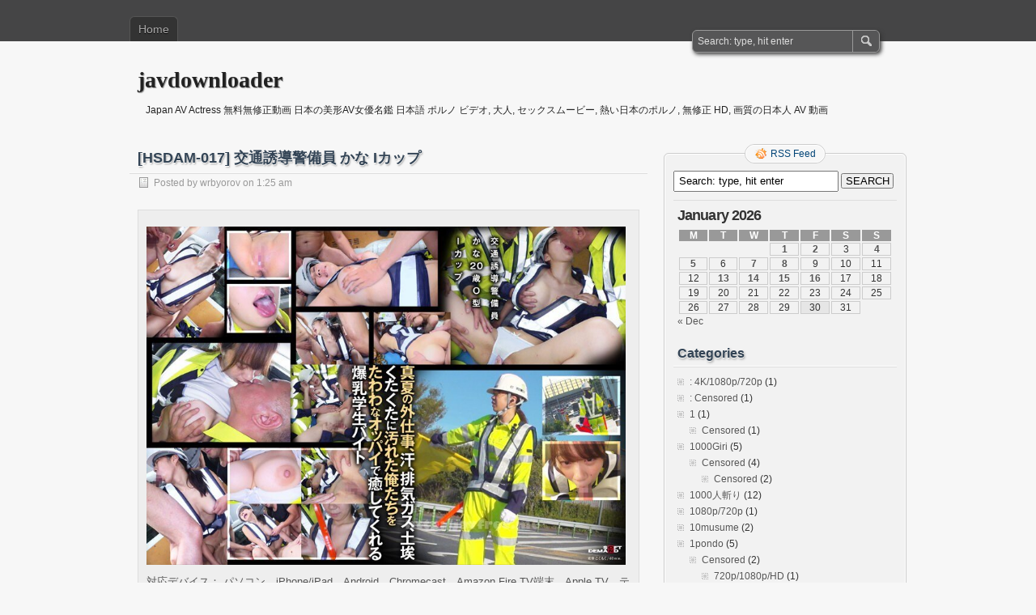

--- FILE ---
content_type: text/html; charset=UTF-8
request_url: http://javdownloader.info/hsdam-017-%E4%BA%A4%E9%80%9A%E8%AA%98%E5%B0%8E%E8%AD%A6%E5%82%99%E5%93%A1-%E3%81%8B%E3%81%AA-i%E3%82%AB%E3%83%83%E3%83%97
body_size: 17892
content:
<!DOCTYPE html PUBLIC "-//W3C//DTD XHTML 1.0 Transitional//EN" "http://www.w3.org/TR/xhtml1/DTD/xhtml1-transitional.dtd">
<html xmlns="http://www.w3.org/1999/xhtml" lang="en-US">
<head profile="http://gmpg.org/xfn/11">
	<meta http-equiv="Content-Type" content="text/html; charset=UTF-8" />
	<title>[HSDAM-017] 交通誘導警備員 かな Iカップ | javdownloader</title>
	<link rel="stylesheet" type="text/css" media="all" href="http://javdownloader.info/wp-content/themes/zbench/style.css" />
	<link rel="pingback" href="http://javdownloader.info/xmlrpc.php" />
	<link rel='dns-prefetch' href='//s.w.org' />
<link rel="alternate" type="application/rss+xml" title="javdownloader &raquo; Feed" href="http://javdownloader.info/feed" />
<link rel="alternate" type="application/rss+xml" title="javdownloader &raquo; Comments Feed" href="http://javdownloader.info/comments/feed" />
		<script type="2d211148e6ee722dba2cd56d-text/javascript">
			window._wpemojiSettings = {"baseUrl":"https:\/\/s.w.org\/images\/core\/emoji\/13.0.0\/72x72\/","ext":".png","svgUrl":"https:\/\/s.w.org\/images\/core\/emoji\/13.0.0\/svg\/","svgExt":".svg","source":{"concatemoji":"http:\/\/javdownloader.info\/wp-includes\/js\/wp-emoji-release.min.js?ver=5.5.17"}};
			!function(e,a,t){var n,r,o,i=a.createElement("canvas"),p=i.getContext&&i.getContext("2d");function s(e,t){var a=String.fromCharCode;p.clearRect(0,0,i.width,i.height),p.fillText(a.apply(this,e),0,0);e=i.toDataURL();return p.clearRect(0,0,i.width,i.height),p.fillText(a.apply(this,t),0,0),e===i.toDataURL()}function c(e){var t=a.createElement("script");t.src=e,t.defer=t.type="text/javascript",a.getElementsByTagName("head")[0].appendChild(t)}for(o=Array("flag","emoji"),t.supports={everything:!0,everythingExceptFlag:!0},r=0;r<o.length;r++)t.supports[o[r]]=function(e){if(!p||!p.fillText)return!1;switch(p.textBaseline="top",p.font="600 32px Arial",e){case"flag":return s([127987,65039,8205,9895,65039],[127987,65039,8203,9895,65039])?!1:!s([55356,56826,55356,56819],[55356,56826,8203,55356,56819])&&!s([55356,57332,56128,56423,56128,56418,56128,56421,56128,56430,56128,56423,56128,56447],[55356,57332,8203,56128,56423,8203,56128,56418,8203,56128,56421,8203,56128,56430,8203,56128,56423,8203,56128,56447]);case"emoji":return!s([55357,56424,8205,55356,57212],[55357,56424,8203,55356,57212])}return!1}(o[r]),t.supports.everything=t.supports.everything&&t.supports[o[r]],"flag"!==o[r]&&(t.supports.everythingExceptFlag=t.supports.everythingExceptFlag&&t.supports[o[r]]);t.supports.everythingExceptFlag=t.supports.everythingExceptFlag&&!t.supports.flag,t.DOMReady=!1,t.readyCallback=function(){t.DOMReady=!0},t.supports.everything||(n=function(){t.readyCallback()},a.addEventListener?(a.addEventListener("DOMContentLoaded",n,!1),e.addEventListener("load",n,!1)):(e.attachEvent("onload",n),a.attachEvent("onreadystatechange",function(){"complete"===a.readyState&&t.readyCallback()})),(n=t.source||{}).concatemoji?c(n.concatemoji):n.wpemoji&&n.twemoji&&(c(n.twemoji),c(n.wpemoji)))}(window,document,window._wpemojiSettings);
		</script>
		<style type="text/css">
img.wp-smiley,
img.emoji {
	display: inline !important;
	border: none !important;
	box-shadow: none !important;
	height: 1em !important;
	width: 1em !important;
	margin: 0 .07em !important;
	vertical-align: -0.1em !important;
	background: none !important;
	padding: 0 !important;
}
</style>
	<link rel='stylesheet' id='wp-block-library-css'  href='http://javdownloader.info/wp-includes/css/dist/block-library/style.min.css?ver=5.5.17' type='text/css' media='all' />
<link rel='stylesheet' id='wp-pagenavi-css'  href='http://javdownloader.info/wp-content/themes/zbench/pagenavi-css.css?ver=2.70' type='text/css' media='all' />
<link rel="https://api.w.org/" href="http://javdownloader.info/wp-json/" /><link rel="alternate" type="application/json" href="http://javdownloader.info/wp-json/wp/v2/posts/397266" /><link rel="EditURI" type="application/rsd+xml" title="RSD" href="http://javdownloader.info/xmlrpc.php?rsd" />
<link rel="wlwmanifest" type="application/wlwmanifest+xml" href="http://javdownloader.info/wp-includes/wlwmanifest.xml" /> 
<link rel='prev' title='[483PAK-034] 【野球大好きGカップ】【色白美貌】【飲みSEX！】終電を失った美人OLと一夜限りSEX!出没！ナン街ック天国#024' href='http://javdownloader.info/483pak-034-%e3%80%90%e9%87%8e%e7%90%83%e5%a4%a7%e5%a5%bd%e3%81%8dg%e3%82%ab%e3%83%83%e3%83%97%e3%80%91%e3%80%90%e8%89%b2%e7%99%bd%e7%be%8e%e8%b2%8c%e3%80%91%e3%80%90%e9%a3%b2%e3%81%bfsex%ef%bc%81' />
<link rel='next' title='[MMGH-310] マジックミラー号 海無し県民に水着を着させて足つぼマッサージ！【めい編】' href='http://javdownloader.info/mmgh-310-%e3%83%9e%e3%82%b8%e3%83%83%e3%82%af%e3%83%9f%e3%83%a9%e3%83%bc%e5%8f%b7-%e6%b5%b7%e7%84%a1%e3%81%97%e7%9c%8c%e6%b0%91%e3%81%ab%e6%b0%b4%e7%9d%80%e3%82%92%e7%9d%80%e3%81%95%e3%81%9b' />
<meta name="generator" content="WordPress 5.5.17" />
<link rel="canonical" href="http://javdownloader.info/hsdam-017-%e4%ba%a4%e9%80%9a%e8%aa%98%e5%b0%8e%e8%ad%a6%e5%82%99%e5%93%a1-%e3%81%8b%e3%81%aa-i%e3%82%ab%e3%83%83%e3%83%97" />
<link rel='shortlink' href='http://javdownloader.info/?p=397266' />
<link rel="alternate" type="application/json+oembed" href="http://javdownloader.info/wp-json/oembed/1.0/embed?url=http%3A%2F%2Fjavdownloader.info%2Fhsdam-017-%25e4%25ba%25a4%25e9%2580%259a%25e8%25aa%2598%25e5%25b0%258e%25e8%25ad%25a6%25e5%2582%2599%25e5%2593%25a1-%25e3%2581%258b%25e3%2581%25aa-i%25e3%2582%25ab%25e3%2583%2583%25e3%2583%2597" />
<link rel="alternate" type="text/xml+oembed" href="http://javdownloader.info/wp-json/oembed/1.0/embed?url=http%3A%2F%2Fjavdownloader.info%2Fhsdam-017-%25e4%25ba%25a4%25e9%2580%259a%25e8%25aa%2598%25e5%25b0%258e%25e8%25ad%25a6%25e5%2582%2599%25e5%2593%25a1-%25e3%2581%258b%25e3%2581%25aa-i%25e3%2582%25ab%25e3%2583%2583%25e3%2583%2597&#038;format=xml" />
	<meta name="viewport" content="width=device-width"/><!-- for mobile -->
</head>
<body class="post-template-default single single-post postid-397266 single-format-standard">
<div id="nav">
	<div class="nav-inside">
		<div id="menus">
			<ul id="menus-dt" class="menus-dt">
				<li><a href="http://javdownloader.info/">Home</a></li>			</ul>
			<ul id="menus-m" class="menus-m">
				<li>Menu</li>
			</ul>
		</div>
		<div id="search">
			<form id="searchform" method="get" action="http://javdownloader.info/">
<input type="text" value="Search: type, hit enter" onfocus="if (!window.__cfRLUnblockHandlers) return false; if (this.value == 'Search: type, hit enter') {this.value = '';}" onblur="if (!window.__cfRLUnblockHandlers) return false; if (this.value == '') {this.value = 'Search: type, hit enter';}" size="35" maxlength="50" name="s" id="s" data-cf-modified-2d211148e6ee722dba2cd56d-="" />
<input type="submit" id="searchsubmit" value="SEARCH" />
</form>		</div>
	</div>
</div>
<div id="header">
		<div class="site_title">
		<h1><a href="http://javdownloader.info/">javdownloader</a></h1>
		<h2>Japan AV Actress 無料無修正動画 日本の美形AV女優名鑑 日本語 ポルノ ビデオ, 大人, セックスムービー, 熱い日本のポルノ, 無修正 HD, 画質の日本人 AV 動画</h2>
		<div class="clear"></div>
	</div>
	</div>
<div id="wrapper">
<div id="content">
		<div class="post-single post-397266 post type-post status-publish format-standard hentry category-censored tag-hsdam" id="post-397266"><!-- post div -->
		<h2 class="title">[HSDAM-017] 交通誘導警備員 かな Iカップ</h2>
		<div class="post-info-top">
			<span class="post-info-date">
				Posted by <a href="http://javdownloader.info/author/wrbyorov" title="View all posts by wrbyorov" rel="author">wrbyorov</a>
				on				1:25 am							</span>
					</div>
		<div class="clear"></div>
		<div class="entry">
			<blockquote><p><img src="https://cf.javfree.me/HLIC/HSDAM-017.jpg" />対応デバイス： パソコン、iPhone/iPad、Android、Chromecast、Amazon Fire TV端末、Apple TV、テレビ、PS5™/PS4®Pro/PS4®<br />
配信開始日： 2024/04/03<br />
商品発売日： 2024/04/03<br />
収録時間： 45分<br />
出演者： —-<br />
監督： こくもく<br />
シリーズ： —-<br />
メーカー： SODクリエイト<br />
レーベル： SOD素人<br />
ジャンル： ハイビジョン 制服 3P・4P ハメ撮り 巨乳 中出し<br />
品番： <strong>1hsdam00017</strong><br />
サービスエリア内で誘導業務を行っている職場からの投稿映像。中高年層のオヤジらが汗かき働く職場で紅一点のかな（20歳）は、そのおっぱいの様に大らかな人柄で頼まれたら何でも受け入れ、性欲処理を担っている。白い柔肌を日に焼けた硬い手がまさぐる。狭い車内で高密度輪●。かなは皆から求められ満更でもない。</p></blockquote>
<p><a href="https://www.extmatrix.com/files/7U72ORPZ/HSDAM-017-1080p.mp4.html" target="_blank" rel="noopener noreferrer">https://www.extmatrix.com/files/7U72ORPZ/HSDAM-017-1080p.mp4.html</a></p>
<p><img src="https://cf.javfree.me/HLIC/HSDAM-017.jpg" /> <img src="https://cf.javfree.me/HLIC/HSDAM-017-1080p.jpeg" /> <img src="https://cf.javfree.me/HLIC/HSDAM-017-1.jpg" /> <img src="https://cf.javfree.me/HLIC/HSDAM-017-2.jpg" /> <img src="https://cf.javfree.me/HLIC/HSDAM-017-3.jpg" /></p>
					</div><!-- END entry -->
		
				
		<div class="post-info-bottom">
			<span class="post-info-category"><a href="http://javdownloader.info/category/censored" rel="category tag">Censored</a></span><span class="post-info-tags"><a href="http://javdownloader.info/tag/hsdam" rel="tag">HSDAM</a></span>
		</div>
		<div id="nav-below">
			<div class="nav-previous"><a href="http://javdownloader.info/483pak-034-%e3%80%90%e9%87%8e%e7%90%83%e5%a4%a7%e5%a5%bd%e3%81%8dg%e3%82%ab%e3%83%83%e3%83%97%e3%80%91%e3%80%90%e8%89%b2%e7%99%bd%e7%be%8e%e8%b2%8c%e3%80%91%e3%80%90%e9%a3%b2%e3%81%bfsex%ef%bc%81" rel="prev"><span class="meta-nav">&larr;</span> [483PAK-034] 【野球大好きGカップ】【色白美貌】【飲みSEX！】終電を失った美人OLと一夜限りSEX!出没！ナン街ック天国#024</a></div>
			<div class="nav-next"><a href="http://javdownloader.info/mmgh-310-%e3%83%9e%e3%82%b8%e3%83%83%e3%82%af%e3%83%9f%e3%83%a9%e3%83%bc%e5%8f%b7-%e6%b5%b7%e7%84%a1%e3%81%97%e7%9c%8c%e6%b0%91%e3%81%ab%e6%b0%b4%e7%9d%80%e3%82%92%e7%9d%80%e3%81%95%e3%81%9b" rel="next">[MMGH-310] マジックミラー号 海無し県民に水着を着させて足つぼマッサージ！【めい編】 <span class="meta-nav">&rarr;</span></a></div>
		</div><!-- #nav-below -->					
	</div><!-- END post -->
	<!-- You can start editing here. -->

						<div id="comments-div"><h2 id="comments">Comments are closed.</h2></div>
			
	<script type="2d211148e6ee722dba2cd56d-text/javascript">
	/* <![CDATA[ */
		function grin(tag) {
			var myField;
			tag = ' ' + tag + ' ';
			if (document.getElementById('comment') && document.getElementById('comment').type == 'textarea') {
				myField = document.getElementById('comment');
			} else {
				return false;
			}
			if (document.selection) {
				myField.focus();
				sel = document.selection.createRange();
				sel.text = tag;
				myField.focus();
			}
			else if (myField.selectionStart || myField.selectionStart == '0') {
				var startPos = myField.selectionStart;
				var endPos = myField.selectionEnd;
				var cursorPos = endPos;
				myField.value = myField.value.substring(0, startPos)
							  + tag
							  + myField.value.substring(endPos, myField.value.length);
				cursorPos += tag.length;
				myField.focus();
				myField.selectionStart = cursorPos;
				myField.selectionEnd = cursorPos;
			}
			else {
				myField.value += tag;
				myField.focus();
			}
		}
	/* ]]> */
	</script>
	</div><!--content-->
<div id="sidebar-border">
	<div id="rss_border">
		<div class="rss_border">
			<div id="rss_wrap">
				<div class="rss_wrap">
										<a class="rss rss_text" href="http://javdownloader.info/feed" rel="bookmark" title="RSS Feed">RSS Feed</a>
																													</div>
			</div>
		</div>
	</div>
	<div id="sidebar">

<div id="search-3" class="widget widget_search"><form id="searchform" method="get" action="http://javdownloader.info/">
<input type="text" value="Search: type, hit enter" onfocus="if (!window.__cfRLUnblockHandlers) return false; if (this.value == 'Search: type, hit enter') {this.value = '';}" onblur="if (!window.__cfRLUnblockHandlers) return false; if (this.value == '') {this.value = 'Search: type, hit enter';}" size="35" maxlength="50" name="s" id="s" data-cf-modified-2d211148e6ee722dba2cd56d-="" />
<input type="submit" id="searchsubmit" value="SEARCH" />
</form></div><div id="calendar-3" class="widget widget_calendar"><div id="calendar_wrap" class="calendar_wrap"><table id="wp-calendar" class="wp-calendar-table">
	<caption>January 2026</caption>
	<thead>
	<tr>
		<th scope="col" title="Monday">M</th>
		<th scope="col" title="Tuesday">T</th>
		<th scope="col" title="Wednesday">W</th>
		<th scope="col" title="Thursday">T</th>
		<th scope="col" title="Friday">F</th>
		<th scope="col" title="Saturday">S</th>
		<th scope="col" title="Sunday">S</th>
	</tr>
	</thead>
	<tbody>
	<tr>
		<td colspan="3" class="pad">&nbsp;</td><td><a href="http://javdownloader.info/2026/01/01" aria-label="Posts published on January 1, 2026">1</a></td><td><a href="http://javdownloader.info/2026/01/02" aria-label="Posts published on January 2, 2026">2</a></td><td>3</td><td><a href="http://javdownloader.info/2026/01/04" aria-label="Posts published on January 4, 2026">4</a></td>
	</tr>
	<tr>
		<td><a href="http://javdownloader.info/2026/01/05" aria-label="Posts published on January 5, 2026">5</a></td><td>6</td><td><a href="http://javdownloader.info/2026/01/07" aria-label="Posts published on January 7, 2026">7</a></td><td><a href="http://javdownloader.info/2026/01/08" aria-label="Posts published on January 8, 2026">8</a></td><td>9</td><td>10</td><td>11</td>
	</tr>
	<tr>
		<td>12</td><td><a href="http://javdownloader.info/2026/01/13" aria-label="Posts published on January 13, 2026">13</a></td><td><a href="http://javdownloader.info/2026/01/14" aria-label="Posts published on January 14, 2026">14</a></td><td><a href="http://javdownloader.info/2026/01/15" aria-label="Posts published on January 15, 2026">15</a></td><td><a href="http://javdownloader.info/2026/01/16" aria-label="Posts published on January 16, 2026">16</a></td><td>17</td><td>18</td>
	</tr>
	<tr>
		<td>19</td><td>20</td><td>21</td><td>22</td><td>23</td><td>24</td><td>25</td>
	</tr>
	<tr>
		<td>26</td><td>27</td><td>28</td><td>29</td><td id="today">30</td><td>31</td>
		<td class="pad" colspan="1">&nbsp;</td>
	</tr>
	</tbody>
	</table><nav aria-label="Previous and next months" class="wp-calendar-nav">
		<span class="wp-calendar-nav-prev"><a href="http://javdownloader.info/2025/12">&laquo; Dec</a></span>
		<span class="pad">&nbsp;</span>
		<span class="wp-calendar-nav-next">&nbsp;</span>
	</nav></div></div><div id="categories-5" class="widget widget_categories"><h3 class="widgettitle">Categories</h3>
			<ul>
					<li class="cat-item cat-item-27897"><a href="http://javdownloader.info/category/4k-1080p-720p-2">: 4K/1080p/720p</a> (1)
</li>
	<li class="cat-item cat-item-29217"><a href="http://javdownloader.info/category/censored-2">: Censored</a> (1)
</li>
	<li class="cat-item cat-item-23094"><a href="http://javdownloader.info/category/1">1</a> (1)
<ul class='children'>
	<li class="cat-item cat-item-24003"><a href="http://javdownloader.info/category/1/censored-1">Censored</a> (1)
</li>
</ul>
</li>
	<li class="cat-item cat-item-16290"><a href="http://javdownloader.info/category/1000giri-2">1000Giri</a> (5)
<ul class='children'>
	<li class="cat-item cat-item-18130"><a href="http://javdownloader.info/category/1000giri-2/censored-1000giri-2">Censored</a> (4)
	<ul class='children'>
	<li class="cat-item cat-item-21440"><a href="http://javdownloader.info/category/1000giri-2/censored-1000giri-2/censored-censored-1000giri-2">Censored</a> (2)
</li>
	</ul>
</li>
</ul>
</li>
	<li class="cat-item cat-item-5329"><a href="http://javdownloader.info/category/1000%e4%ba%ba%e6%96%ac%e3%82%8a">1000人斬り</a> (12)
</li>
	<li class="cat-item cat-item-27487"><a href="http://javdownloader.info/category/1080p-720p">1080p/720p</a> (1)
</li>
	<li class="cat-item cat-item-3852"><a href="http://javdownloader.info/category/10musume">10musume</a> (2)
</li>
	<li class="cat-item cat-item-3667"><a href="http://javdownloader.info/category/1pondo">1pondo</a> (5)
<ul class='children'>
	<li class="cat-item cat-item-24027"><a href="http://javdownloader.info/category/1pondo/censored-1pondo">Censored</a> (2)
	<ul class='children'>
	<li class="cat-item cat-item-25071"><a href="http://javdownloader.info/category/1pondo/censored-1pondo/720p1080phd-censored-1pondo">720p/1080p/HD</a> (1)
</li>
	<li class="cat-item cat-item-25072"><a href="http://javdownloader.info/category/1pondo/censored-1pondo/heyzo-censored-1pondo">Heyzo</a> (1)
</li>
	<li class="cat-item cat-item-25073"><a href="http://javdownloader.info/category/1pondo/censored-1pondo/uncensored-censored-1pondo">Uncensored</a> (1)
</li>
	</ul>
</li>
</ul>
</li>
	<li class="cat-item cat-item-19215"><a href="http://javdownloader.info/category/2015">2015</a> (4)
<ul class='children'>
	<li class="cat-item cat-item-23821"><a href="http://javdownloader.info/category/2015/censored-2015">Censored</a> (3)
	<ul class='children'>
	<li class="cat-item cat-item-24098"><a href="http://javdownloader.info/category/2015/censored-2015/c-censored-2015">c</a> (1)
		<ul class='children'>
	<li class="cat-item cat-item-24866"><a href="http://javdownloader.info/category/2015/censored-2015/c-censored-2015/uncensored-c-censored-2015">Uncensored</a> (1)
</li>
		</ul>
</li>
	<li class="cat-item cat-item-24317"><a href="http://javdownloader.info/category/2015/censored-2015/censored-censored-2015">Censored</a> (1)
</li>
	</ul>
</li>
</ul>
</li>
	<li class="cat-item cat-item-15854"><a href="http://javdownloader.info/category/20p1080phd">20p/1080p/HD</a> (2)
<ul class='children'>
	<li class="cat-item cat-item-23548"><a href="http://javdownloader.info/category/20p1080phd/censored-20p1080phd">Censored</a> (1)
</li>
</ul>
</li>
	<li class="cat-item cat-item-27911"><a href="http://javdownloader.info/category/4k-1080p">4K/1080p</a> (1)
</li>
	<li class="cat-item cat-item-27478"><a href="http://javdownloader.info/category/4k-1080p-720p">4K/1080p/720p</a> (1)
</li>
	<li class="cat-item cat-item-3978"><a href="http://javdownloader.info/category/720p1080p">720P/1080P</a> (4,120)
</li>
	<li class="cat-item cat-item-14528"><a href="http://javdownloader.info/category/720p1080p-fhd">720P/1080P-FHD</a> (59)
</li>
	<li class="cat-item cat-item-3664"><a href="http://javdownloader.info/category/720p1080phd">720p/1080p/HD</a> (608)
</li>
	<li class="cat-item cat-item-12897"><a href="http://javdownloader.info/category/abc%e5%a6%84%e6%83%b3%e6%97%8f">ABC/妄想族</a> (4)
</li>
	<li class="cat-item cat-item-29910"><a href="http://javdownloader.info/category/abf">ABF</a> (1)
</li>
	<li class="cat-item cat-item-13128"><a href="http://javdownloader.info/category/absolutely-perfect">ABSOLUTELY PERFECT</a> (24)
</li>
	<li class="cat-item cat-item-13917"><a href="http://javdownloader.info/category/arawa">ARAWA</a> (1)
</li>
	<li class="cat-item cat-item-15233"><a href="http://javdownloader.info/category/asia%e5%a6%84%e6%83%b3%e6%97%8f">Asia/妄想族</a> (1)
</li>
	<li class="cat-item cat-item-3614"><a href="http://javdownloader.info/category/atom">ATOM</a> (3)
</li>
	<li class="cat-item cat-item-30110"><a href="http://javdownloader.info/category/attackers">ATTACKERS</a> (1)
</li>
	<li class="cat-item cat-item-3644"><a href="http://javdownloader.info/category/bazooka">BAZOOKA</a> (2)
</li>
	<li class="cat-item cat-item-16902"><a href="http://javdownloader.info/category/bcpv">BCPV</a> (1)
</li>
	<li class="cat-item cat-item-13282"><a href="http://javdownloader.info/category/befree">BeFree</a> (4)
</li>
	<li class="cat-item cat-item-6172"><a href="http://javdownloader.info/category/bksp">BKSP</a> (1)
</li>
	<li class="cat-item cat-item-19349"><a href="http://javdownloader.info/category/c-2">c</a> (2)
</li>
	<li class="cat-item cat-item-5046"><a href="http://javdownloader.info/category/caribbeancom">Caribbeancom</a> (1)
</li>
	<li class="cat-item cat-item-29583"><a href="http://javdownloader.info/category/categorized-in-censored">Categorized in: Censored</a> (1)
</li>
	<li class="cat-item cat-item-15581"><a href="http://javdownloader.info/category/catwalk">CATWALK</a> (1)
</li>
	<li class="cat-item cat-item-9306"><a href="http://javdownloader.info/category/catwalk-poison">CATWALK POISON</a> (1)
</li>
	<li class="cat-item cat-item-3665"><a href="http://javdownloader.info/category/censored">Censored</a> (55,375)
</li>
	<li class="cat-item cat-item-3638"><a href="http://javdownloader.info/category/censored-%e6%9c%89%e7%a2%bc">Censored 有碼</a> (7,908)
</li>
	<li class="cat-item cat-item-29518"><a href="http://javdownloader.info/category/censoredcensored">CensoredCensored</a> (1)
</li>
	<li class="cat-item cat-item-15861"><a href="http://javdownloader.info/category/censoredd">Censoredd</a> (1)
</li>
	<li class="cat-item cat-item-18306"><a href="http://javdownloader.info/category/censoredtags">CensoredTags:</a> (1)
</li>
	<li class="cat-item cat-item-18959"><a href="http://javdownloader.info/category/censoredtags-haruki%e3%80%81%e5%8a%a0%e8%97%a4%e3%81%af%e3%82%8b%e5%b8%8c">CensoredTags: HARUKI、加藤はる希</a> (1)
</li>
	<li class="cat-item cat-item-16135"><a href="http://javdownloader.info/category/coming-soon">coming soon!!!</a> (94)
</li>
	<li class="cat-item cat-item-12917"><a href="http://javdownloader.info/category/d%e2%98%86collection">D☆Collection</a> (12)
</li>
	<li class="cat-item cat-item-3756"><a href="http://javdownloader.info/category/dandy">DANDY</a> (3)
</li>
	<li class="cat-item cat-item-15588"><a href="http://javdownloader.info/category/das">DAS</a> (10)
</li>
	<li class="cat-item cat-item-26960"><a href="http://javdownloader.info/category/deeps-2">Deep&#039;s</a> (1)
</li>
	<li class="cat-item cat-item-3627"><a href="http://javdownloader.info/category/deeps">DEEP’S</a> (336)
</li>
	<li class="cat-item cat-item-28503"><a href="http://javdownloader.info/category/demosaic">Demosaic</a> (1)
</li>
	<li class="cat-item cat-item-13090"><a href="http://javdownloader.info/category/dogma">Dogma</a> (59)
</li>
	<li class="cat-item cat-item-30214"><a href="http://javdownloader.info/category/dream-ticket">Dream Ticket</a> (1)
</li>
	<li class="cat-item cat-item-4804"><a href="http://javdownloader.info/category/dsam">DSAM</a> (1)
</li>
	<li class="cat-item cat-item-13361"><a href="http://javdownloader.info/category/e-body">E-BODY</a> (246)
</li>
	<li class="cat-item cat-item-14811"><a href="http://javdownloader.info/category/e-kiss">e-kiss</a> (110)
</li>
	<li class="cat-item cat-item-29685"><a href="http://javdownloader.info/category/emosaic">emosaic</a> (1)
</li>
	<li class="cat-item cat-item-16617"><a href="http://javdownloader.info/category/ensored">ensored</a> (3)
</li>
	<li class="cat-item cat-item-12930"><a href="http://javdownloader.info/category/erotica">EROTICA</a> (9)
</li>
	<li class="cat-item cat-item-29476"><a href="http://javdownloader.info/category/etqr">ETQR</a> (1)
</li>
	<li class="cat-item cat-item-8041"><a href="http://javdownloader.info/category/ezd">EZD</a> (1)
</li>
	<li class="cat-item cat-item-13034"><a href="http://javdownloader.info/category/fa%e3%83%97%e3%83%ad%e3%83%bb%e3%83%97%e3%83%a9%e3%83%81%e3%83%8a">FAプロ・プラチナ</a> (4)
</li>
	<li class="cat-item cat-item-22332"><a href="http://javdownloader.info/category/fc2">fc2</a> (2)
</li>
	<li class="cat-item cat-item-13075"><a href="http://javdownloader.info/category/fetish-box%e5%a6%84%e6%83%b3%e6%97%8f">Fetish Box/妄想族</a> (1)
</li>
	<li class="cat-item cat-item-14754"><a href="http://javdownloader.info/category/first-star">First Star</a> (64)
</li>
	<li class="cat-item cat-item-13314"><a href="http://javdownloader.info/category/fitch">Fitch</a> (46)
</li>
	<li class="cat-item cat-item-5582"><a href="http://javdownloader.info/category/gachinco">Gachinco</a> (17)
</li>
	<li class="cat-item cat-item-26166"><a href="http://javdownloader.info/category/gav">GAV</a> (1)
</li>
	<li class="cat-item cat-item-29852"><a href="http://javdownloader.info/category/giga">GIGA</a> (1)
</li>
	<li class="cat-item cat-item-17143"><a href="http://javdownloader.info/category/glamorous">Glamorous</a> (143)
</li>
	<li class="cat-item cat-item-12797"><a href="http://javdownloader.info/category/glory-quest">GLORY QUEST</a> (5)
</li>
	<li class="cat-item cat-item-13254"><a href="http://javdownloader.info/category/h-m-p">h.m.p</a> (4)
</li>
	<li class="cat-item cat-item-13108"><a href="http://javdownloader.info/category/hero">HERO</a> (1)
</li>
	<li class="cat-item cat-item-9196"><a href="http://javdownloader.info/category/heyzo-2">Heyzo</a> (334)
</li>
	<li class="cat-item cat-item-28908"><a href="http://javdownloader.info/category/hez">HEZ</a> (1)
</li>
	<li class="cat-item cat-item-12832"><a href="http://javdownloader.info/category/hibino">HIBINO</a> (3)
</li>
	<li class="cat-item cat-item-28259"><a href="http://javdownloader.info/category/hjmo">HJMO</a> (1)
</li>
	<li class="cat-item cat-item-12796"><a href="http://javdownloader.info/category/hunter">Hunter</a> (9)
</li>
	<li class="cat-item cat-item-3666"><a href="http://javdownloader.info/category/ideapocket">IdeaPocket</a> (451)
</li>
	<li class="cat-item cat-item-7752"><a href="http://javdownloader.info/category/idol">IDOL</a> (18)
</li>
	<li class="cat-item cat-item-12952"><a href="http://javdownloader.info/category/ie-nergy%ef%bc%81">IE NERGY！</a> (9)
</li>
	<li class="cat-item cat-item-15564"><a href="http://javdownloader.info/category/ie-nergy">IE NERGY!</a> (272)
</li>
	<li class="cat-item cat-item-16047"><a href="http://javdownloader.info/category/ie-nergytags-iene">IE NERGY!Tags: IENE</a> (1)
</li>
	<li class="cat-item cat-item-3889"><a href="http://javdownloader.info/category/iene">IENE</a> (1)
</li>
	<li class="cat-item cat-item-28951"><a href="http://javdownloader.info/category/iv">IV</a> (1)
</li>
	<li class="cat-item cat-item-7441"><a href="http://javdownloader.info/category/iv-idol">IV&amp; IDOL</a> (109)
</li>
	<li class="cat-item cat-item-13539"><a href="http://javdownloader.info/category/jav-censored">JAV Censored</a> (514)
</li>
	<li class="cat-item cat-item-13505"><a href="http://javdownloader.info/category/jav-uncensored">JAV UnCensored</a> (278)
</li>
	<li class="cat-item cat-item-9622"><a href="http://javdownloader.info/category/jgirl">JGirl</a> (1)
</li>
	<li class="cat-item cat-item-27949"><a href="http://javdownloader.info/category/k-1080p">K/1080p</a> (1)
</li>
	<li class="cat-item cat-item-27559"><a href="http://javdownloader.info/category/k-1080p-720p">K/1080p/720p</a> (1)
</li>
	<li class="cat-item cat-item-5625"><a href="http://javdownloader.info/category/kawaii">kawaii</a> (262)
</li>
	<li class="cat-item cat-item-12845"><a href="http://javdownloader.info/category/kira%e2%98%86kira-black-gal">kira☆kira BLACK GAL</a> (7)
</li>
	<li class="cat-item cat-item-15829"><a href="http://javdownloader.info/category/kmp">KMP</a> (2)
</li>
	<li class="cat-item cat-item-13236"><a href="http://javdownloader.info/category/kuki">KUKI</a> (2)
</li>
	<li class="cat-item cat-item-28514"><a href="http://javdownloader.info/category/leaked">Leaked</a> (1)
</li>
	<li class="cat-item cat-item-12956"><a href="http://javdownloader.info/category/madam-maniac">MADAM MANIAC</a> (1)
</li>
	<li class="cat-item cat-item-3629"><a href="http://javdownloader.info/category/madonna">Madonna</a> (767)
</li>
	<li class="cat-item cat-item-23643"><a href="http://javdownloader.info/category/manga">Manga</a> (80)
</li>
	<li class="cat-item cat-item-22292"><a href="http://javdownloader.info/category/marx-brothers">MARX Brothers</a> (7)
</li>
	<li class="cat-item cat-item-3649"><a href="http://javdownloader.info/category/max-a">MAX-A</a> (38)
</li>
	<li class="cat-item cat-item-3622"><a href="http://javdownloader.info/category/maxing">MAXING</a> (369)
</li>
	<li class="cat-item cat-item-15441"><a href="http://javdownloader.info/category/million">million</a> (146)
</li>
	<li class="cat-item cat-item-15613"><a href="http://javdownloader.info/category/mimu">MIMU</a> (1)
</li>
	<li class="cat-item cat-item-15553"><a href="http://javdownloader.info/category/moodyz-2">Moodyz</a> (911)
</li>
	<li class="cat-item cat-item-13148"><a href="http://javdownloader.info/category/moodyz-acid">MOODYZ ACID</a> (3)
</li>
	<li class="cat-item cat-item-13162"><a href="http://javdownloader.info/category/moodyz-diva">MOODYZ DIVA</a> (8)
</li>
	<li class="cat-item cat-item-13161"><a href="http://javdownloader.info/category/moodyz-gati">MOODYZ Gati</a> (2)
</li>
	<li class="cat-item cat-item-5048"><a href="http://javdownloader.info/category/muramura">muramura</a> (177)
</li>
	<li class="cat-item cat-item-14416"><a href="http://javdownloader.info/category/muteki">MUTEKI</a> (1)
</li>
	<li class="cat-item cat-item-14379"><a href="http://javdownloader.info/category/mutturi">MUTTURI</a> (2)
</li>
	<li class="cat-item cat-item-3600"><a href="http://javdownloader.info/category/mywife">Mywife</a> (4)
</li>
	<li class="cat-item cat-item-12836"><a href="http://javdownloader.info/category/nadeshiko">Nadeshiko</a> (16)
</li>
	<li class="cat-item cat-item-3584"><a href="http://javdownloader.info/category/natural-high">NATURAL HIGH</a> (327)
</li>
	<li class="cat-item cat-item-13001"><a href="http://javdownloader.info/category/next-group">NEXT GROUP</a> (1)
</li>
	<li class="cat-item cat-item-15737"><a href="http://javdownloader.info/category/non-2">Non</a> (57)
</li>
	<li class="cat-item cat-item-13044"><a href="http://javdownloader.info/category/obasan">Obasan</a> (1)
</li>
	<li class="cat-item cat-item-18756"><a href="http://javdownloader.info/category/oming-soon">oming soon!!!</a> (1)
</li>
	<li class="cat-item cat-item-13113"><a href="http://javdownloader.info/category/one-da-full">ONE DA FULL</a> (1)
</li>
	<li class="cat-item cat-item-29662"><a href="http://javdownloader.info/category/onex">ONEX</a> (1)
</li>
	<li class="cat-item cat-item-3966"><a href="http://javdownloader.info/category/oppai">OPPAI</a> (81)
</li>
	<li class="cat-item cat-item-18892"><a href="http://javdownloader.info/category/oyc">OYC</a> (1)
</li>
	<li class="cat-item cat-item-3778"><a href="http://javdownloader.info/category/pacopacomama">pacopacomama</a> (146)
</li>
	<li class="cat-item cat-item-28263"><a href="http://javdownloader.info/category/parathd">PARATHD</a> (1)
</li>
	<li class="cat-item cat-item-15688"><a href="http://javdownloader.info/category/premium">Premium</a> (21)
</li>
	<li class="cat-item cat-item-15551"><a href="http://javdownloader.info/category/prestige">Prestige</a> (234)
</li>
	<li class="cat-item cat-item-25145"><a href="http://javdownloader.info/category/re-upload">Re-Upload</a> (1)
</li>
	<li class="cat-item cat-item-3652"><a href="http://javdownloader.info/category/rocket">ROCKET</a> (306)
</li>
	<li class="cat-item cat-item-12837"><a href="http://javdownloader.info/category/rookie">ROOKIE</a> (48)
</li>
	<li class="cat-item cat-item-15546"><a href="http://javdownloader.info/category/s1">S1</a> (782)
</li>
	<li class="cat-item cat-item-5950"><a href="http://javdownloader.info/category/s1-no-1-style">S1 NO.1 STYLE</a> (28)
</li>
	<li class="cat-item cat-item-3957"><a href="http://javdownloader.info/category/scoop">SCOOP</a> (5)
</li>
	<li class="cat-item cat-item-26998"><a href="http://javdownloader.info/category/sdmm">SDMM</a> (1)
</li>
	<li class="cat-item cat-item-15731"><a href="http://javdownloader.info/category/sga">SGA</a> (1)
</li>
	<li class="cat-item cat-item-29930"><a href="http://javdownloader.info/category/siro">SIRO</a> (1)
</li>
	<li class="cat-item cat-item-4482"><a href="http://javdownloader.info/category/sky-angel-blue">Sky Angel Blue</a> (1)
</li>
	<li class="cat-item cat-item-3803"><a href="http://javdownloader.info/category/sky-high-ent">Sky High Ent.</a> (2)
</li>
	<li class="cat-item cat-item-15547"><a href="http://javdownloader.info/category/sod">SOD</a> (1,198)
</li>
	<li class="cat-item cat-item-22600"><a href="http://javdownloader.info/category/sod-t">SOD T</a> (1)
</li>
	<li class="cat-item cat-item-3592"><a href="http://javdownloader.info/category/sod%e3%82%af%e3%83%aa%e3%82%a8%e3%82%a4%e3%83%88">SODクリエイト</a> (23)
</li>
	<li class="cat-item cat-item-13086"><a href="http://javdownloader.info/category/sosoru">SOSORU</a> (2)
</li>
	<li class="cat-item cat-item-12799"><a href="http://javdownloader.info/category/star-paradise">STAR PARADISE</a> (2)
</li>
	<li class="cat-item cat-item-23990"><a href="http://javdownloader.info/category/stars">STARS</a> (1)
</li>
	<li class="cat-item cat-item-6837"><a href="http://javdownloader.info/category/super-model-media">Super Model Media</a> (2)
</li>
	<li class="cat-item cat-item-12957"><a href="http://javdownloader.info/category/switch">SWITCH</a> (4)
</li>
	<li class="cat-item cat-item-12902"><a href="http://javdownloader.info/category/s%e7%b4%9a%e7%b4%a0%e4%ba%ba">S級素人</a> (2)
</li>
	<li class="cat-item cat-item-12909"><a href="http://javdownloader.info/category/teamzero">teamZERO</a> (2)
</li>
	<li class="cat-item cat-item-3637"><a href="http://javdownloader.info/category/test">TEST</a> (1)
</li>
	<li class="cat-item cat-item-14280"><a href="http://javdownloader.info/category/tma">TMA</a> (37)
</li>
	<li class="cat-item cat-item-3980"><a href="http://javdownloader.info/category/tokyo-hot-2">Tokyo hot</a> (285)
</li>
	<li class="cat-item cat-item-3658"><a href="http://javdownloader.info/category/tokyo-hot">Tokyo Hot</a> (108)
</li>
	<li class="cat-item cat-item-13193"><a href="http://javdownloader.info/category/toy-girl">TOY GIRL</a> (1)
</li>
	<li class="cat-item cat-item-1"><a href="http://javdownloader.info/category/uncategorized">Uncategorized</a> (27,796)
</li>
	<li class="cat-item cat-item-15552"><a href="http://javdownloader.info/category/uncensored">Uncensored</a> (9,800)
</li>
	<li class="cat-item cat-item-22478"><a href="http://javdownloader.info/category/uncensored-t">Uncensored T</a> (1)
</li>
	<li class="cat-item cat-item-18461"><a href="http://javdownloader.info/category/uncensoredtags">UncensoredTags:</a> (3)
</li>
	<li class="cat-item cat-item-15589"><a href="http://javdownloader.info/category/ups">Up&#039;s</a> (7)
</li>
	<li class="cat-item cat-item-12958"><a href="http://javdownloader.info/category/v%ef%bc%86r%e3%83%97%e3%83%ad%e3%83%80%e3%82%af%e3%83%84">V＆Rプロダクツ</a> (6)
</li>
	<li class="cat-item cat-item-3601"><a href="http://javdownloader.info/category/venus">VENUS</a> (93)
</li>
	<li class="cat-item cat-item-14380"><a href="http://javdownloader.info/category/wanz-2">WANZ</a> (11)
</li>
	<li class="cat-item cat-item-15609"><a href="http://javdownloader.info/category/wanz-factory">Wanz Factory</a> (388)
</li>
	<li class="cat-item cat-item-10269"><a href="http://javdownloader.info/category/western">Western</a> (157)
</li>
	<li class="cat-item cat-item-7688"><a href="http://javdownloader.info/category/xxx-av-2">xxx-av</a> (818)
</li>
	<li class="cat-item cat-item-24131"><a href="http://javdownloader.info/category/yellow">YeLLOW</a> (4)
</li>
	<li class="cat-item cat-item-28243"><a href="http://javdownloader.info/category/zozo">ZOZO</a> (1)
</li>
	<li class="cat-item cat-item-11711"><a href="http://javdownloader.info/category/%e3%82%a2%e3%82%b8%e3%82%a2%e5%a4%a9%e5%9b%bd">アジア天国</a> (1)
</li>
	<li class="cat-item cat-item-13007"><a href="http://javdownloader.info/category/%e3%82%a2%e3%83%86%e3%83%8a%e6%98%a0%e5%83%8f">アテナ映像</a> (4)
</li>
	<li class="cat-item cat-item-12929"><a href="http://javdownloader.info/category/%e3%82%a2%e3%83%aa%e3%82%b9japan">アリスJAPAN</a> (9)
</li>
	<li class="cat-item cat-item-12811"><a href="http://javdownloader.info/category/%e3%83%b4%e3%82%a3%e3%83%bc%e3%83%8a%e3%82%b9">ヴィーナス</a> (2)
</li>
	<li class="cat-item cat-item-27998"><a href="http://javdownloader.info/category/%e3%82%aa%e3%83%aa%e3%83%93%e3%82%a2">オリビア</a> (1)
</li>
	<li class="cat-item cat-item-3704"><a href="http://javdownloader.info/category/%e3%82%ab%e3%83%aa%e3%83%93%e3%82%a2%e3%83%b3%e3%82%b3%e3%83%a0">カリビアンコム</a> (458)
</li>
	<li class="cat-item cat-item-13239"><a href="http://javdownloader.info/category/%e3%82%ad%e3%83%a3%e3%83%b3%e3%83%87%e3%82%a3">キャンディ</a> (1)
</li>
	<li class="cat-item cat-item-12955"><a href="http://javdownloader.info/category/%e3%82%af%e3%83%aa%e3%82%b9%e3%82%bf%e3%83%ab%e6%98%a0%e5%83%8f">クリスタル映像</a> (10)
</li>
	<li class="cat-item cat-item-16963"><a href="http://javdownloader.info/category/%e3%82%b9%e3%83%86%e3%82%a4%e3%82%b7%e3%83%bc">ステイシー</a> (1)
</li>
	<li class="cat-item cat-item-5147"><a href="http://javdownloader.info/category/%e3%82%bf%e3%82%ab%e3%83%a9%e6%98%a0%e5%83%8f">タカラ映像</a> (5)
</li>
	<li class="cat-item cat-item-17599"><a href="http://javdownloader.info/category/%e3%81%aa%e3%81%94%e3%81%bf">なごみ</a> (1)
</li>
	<li class="cat-item cat-item-13349"><a href="http://javdownloader.info/category/%e3%83%ac%e3%82%a2%e3%83%ab%e3%83%af%e3%83%bc%e3%82%af%e3%82%b9">レアルワークス</a> (2)
</li>
	<li class="cat-item cat-item-3581"><a href="http://javdownloader.info/category/%e4%b8%80%e6%9c%ac%e9%81%93">一本道</a> (342)
</li>
	<li class="cat-item cat-item-11252"><a href="http://javdownloader.info/category/%e4%b8%ad%e6%96%87%e5%ad%97%e5%b9%95">中文字幕</a> (20)
</li>
	<li class="cat-item cat-item-12904"><a href="http://javdownloader.info/category/%e4%b9%b1%e4%b8%b8">乱丸</a> (2)
</li>
	<li class="cat-item cat-item-14636"><a href="http://javdownloader.info/category/%e5%85%89%e5%a4%9c%e8%9d%b6">光夜蝶</a> (1)
</li>
	<li class="cat-item cat-item-3565"><a href="http://javdownloader.info/category/%e5%8f%8b%e7%94%b0%e5%bd%a9%e4%b9%9f%e9%a6%99">友田彩也香</a> (1)
</li>
	<li class="cat-item cat-item-12943"><a href="http://javdownloader.info/category/%e5%a4%89%e6%85%8b%e7%b4%b3%e5%a3%ab%e5%80%b6%e6%a5%bd%e9%83%a8">変態紳士倶楽部</a> (1)
</li>
	<li class="cat-item cat-item-9101"><a href="http://javdownloader.info/category/%e5%a4%a7%e5%a0%b4%e3%82%86%e3%81%84">大場ゆい</a> (1)
</li>
	<li class="cat-item cat-item-3583"><a href="http://javdownloader.info/category/%e5%a4%a9%e7%84%b6%e3%82%80%e3%81%99%e3%82%81">天然むすめ</a> (250)
</li>
	<li class="cat-item cat-item-16039"><a href="http://javdownloader.info/category/%e5%b2%b8%e6%9d%8f%e5%8d%97">岸杏南</a> (1)
</li>
	<li class="cat-item cat-item-28270"><a href="http://javdownloader.info/category/%e5%b8%82%e5%b7%9d%e8%8a%b1%e9%9f%b3">市川花音</a> (1)
</li>
	<li class="cat-item cat-item-11766"><a href="http://javdownloader.info/category/%e6%98%9f%e5%b7%9d%e9%ba%bb%e7%b4%80">星川麻紀</a> (1)
</li>
	<li class="cat-item cat-item-30327"><a href="http://javdownloader.info/category/%e6%9c%89%e5%b2%a1%e3%81%bf%e3%81%86">有岡みう</a> (1)
</li>
	<li class="cat-item cat-item-4433"><a href="http://javdownloader.info/category/%e6%9c%9d%e6%a1%90%e5%85%89">朝桐光</a> (1)
</li>
	<li class="cat-item cat-item-28258"><a href="http://javdownloader.info/category/%e6%9c%a8%e4%b8%8b%e3%81%b2%e3%81%be%e3%82%8a">木下ひまり</a> (1)
</li>
	<li class="cat-item cat-item-13424"><a href="http://javdownloader.info/category/%e6%a1%83%e5%a4%aa%e9%83%8e%e6%98%a0%e5%83%8f%e5%87%ba%e7%89%88">桃太郎映像出版</a> (1)
</li>
	<li class="cat-item cat-item-21211"><a href="http://javdownloader.info/category/%e6%a9%98%e3%81%93%e3%81%ae%e3%81%af">橘このは</a> (1)
</li>
	<li class="cat-item cat-item-3979"><a href="http://javdownloader.info/category/%e6%ad%90%e7%be%8ewestern">歐美/Western</a> (109)
</li>
	<li class="cat-item cat-item-15036"><a href="http://javdownloader.info/category/%e6%ad%bb%e5%a4%9c%e6%82%aa">死夜悪</a> (2)
</li>
	<li class="cat-item cat-item-10787"><a href="http://javdownloader.info/category/%e6%b0%b4%e9%87%8e%e6%9c%9d%e9%99%bd">水野朝陽</a> (1)
</li>
	<li class="cat-item cat-item-19042"><a href="http://javdownloader.info/category/%e6%b1%a0%e7%ab%af%e7%9c%9f%e5%ae%9f">池端真実</a> (1)
</li>
	<li class="cat-item cat-item-24184"><a href="http://javdownloader.info/category/%e6%b8%9a%e3%81%bf%e3%81%a4%e3%81%8d">渚みつき</a> (1)
</li>
	<li class="cat-item cat-item-12805"><a href="http://javdownloader.info/category/%e6%ba%9c%e6%b1%a0%e3%82%b4%e3%83%ad%e3%83%bc">溜池ゴロー</a> (8)
</li>
	<li class="cat-item cat-item-18256"><a href="http://javdownloader.info/category/%e6%be%81%e8%b0%b7%e6%9e%9c%e6%ad%a9">澁谷果歩</a> (1)
</li>
	<li class="cat-item cat-item-7519"><a href="http://javdownloader.info/category/%e7%86%9f%e5%a5%b3%e5%80%b6%e6%a5%bd%e9%83%a8">熟女倶楽部</a> (2)
</li>
	<li class="cat-item cat-item-28708"><a href="http://javdownloader.info/category/%e7%89%a7%e5%8e%9f%e3%82%8c%e3%81%84%e5%ad%90">牧原れい子</a> (1)
</li>
	<li class="cat-item cat-item-13590"><a href="http://javdownloader.info/category/%e7%be%8e">美</a> (4)
</li>
	<li class="cat-item cat-item-3655"><a href="http://javdownloader.info/category/%e8%97%a4%e5%8e%9f%e3%81%b2%e3%81%a8%e3%81%bf">藤原ひとみ</a> (1)
</li>
	<li class="cat-item cat-item-13042"><a href="http://javdownloader.info/category/%e9%87%918%e5%a4%a9%e5%9b%bd">金8天国</a> (11)
</li>
	<li class="cat-item cat-item-19267"><a href="http://javdownloader.info/category/%e9%9d%92%e5%b3%b6%e3%81%8b%e3%81%88%e3%81%a7%e7%a7%8b%e9%87%8e%e6%97%a9%e8%8b%97">青島かえで秋野早苗</a> (1)
</li>
	<li class="cat-item cat-item-18074"><a href="http://javdownloader.info/category/%e9%a6%99%e5%b1%b1%e7%be%8e%e6%a1%9c">香山美桜</a> (1)
</li>
	<li class="cat-item cat-item-17730"><a href="http://javdownloader.info/category/%e9%ab%98%e5%b2%a1%e3%81%99%e3%81%bf%e3%82%8c">高岡すみれ</a> (1)
</li>
	<li class="cat-item cat-item-21661"><a href="http://javdownloader.info/category/%e9%bb%92%e6%9c%a8%e6%be%aa">黒木澪</a> (1)
</li>
	<li class="cat-item cat-item-8453"><a href="http://javdownloader.info/category/%e9%bb%92%e6%b2%a2%e9%82%a3%e6%99%ba">黒沢那智</a> (1)
</li>
	<li class="cat-item cat-item-13312"><a href="http://javdownloader.info/category/%e9%be%8d%e7%b8%9b">龍縛</a> (1)
</li>
			</ul>

			</div><div id="tag_cloud-4" class="widget widget_tag_cloud"><h3 class="widgettitle">Categories</h3><div class="tagcloud"><a href="http://javdownloader.info/category/720p1080p" class="tag-cloud-link tag-link-3978 tag-link-position-1" style="font-size: 16.738255033557pt;" aria-label="720P/1080P (4,120 items)">720P/1080P</a>
<a href="http://javdownloader.info/category/720p1080p-fhd" class="tag-cloud-link tag-link-14528 tag-link-position-2" style="font-size: 8.0939597315436pt;" aria-label="720P/1080P-FHD (59 items)">720P/1080P-FHD</a>
<a href="http://javdownloader.info/category/720p1080phd" class="tag-cloud-link tag-link-3664 tag-link-position-3" style="font-size: 12.791946308725pt;" aria-label="720p/1080p/HD (608 items)">720p/1080p/HD</a>
<a href="http://javdownloader.info/category/censored" class="tag-cloud-link tag-link-3665 tag-link-position-4" style="font-size: 22pt;" aria-label="Censored (55,375 items)">Censored</a>
<a href="http://javdownloader.info/category/censored-%e6%9c%89%e7%a2%bc" class="tag-cloud-link tag-link-3638 tag-link-position-5" style="font-size: 18.053691275168pt;" aria-label="Censored 有碼 (7,908 items)">Censored 有碼</a>
<a href="http://javdownloader.info/category/coming-soon" class="tag-cloud-link tag-link-16135 tag-link-position-6" style="font-size: 9.0335570469799pt;" aria-label="coming soon!!! (94 items)">coming soon!!!</a>
<a href="http://javdownloader.info/category/deeps" class="tag-cloud-link tag-link-3627 tag-link-position-7" style="font-size: 11.61744966443pt;" aria-label="DEEP’S (336 items)">DEEP’S</a>
<a href="http://javdownloader.info/category/dogma" class="tag-cloud-link tag-link-13090 tag-link-position-8" style="font-size: 8.0939597315436pt;" aria-label="Dogma (59 items)">Dogma</a>
<a href="http://javdownloader.info/category/e-body" class="tag-cloud-link tag-link-13361 tag-link-position-9" style="font-size: 10.959731543624pt;" aria-label="E-BODY (246 items)">E-BODY</a>
<a href="http://javdownloader.info/category/e-kiss" class="tag-cloud-link tag-link-14811 tag-link-position-10" style="font-size: 9.3624161073826pt;" aria-label="e-kiss (110 items)">e-kiss</a>
<a href="http://javdownloader.info/category/first-star" class="tag-cloud-link tag-link-14754 tag-link-position-11" style="font-size: 8.2348993288591pt;" aria-label="First Star (64 items)">First Star</a>
<a href="http://javdownloader.info/category/glamorous" class="tag-cloud-link tag-link-17143 tag-link-position-12" style="font-size: 9.8791946308725pt;" aria-label="Glamorous (143 items)">Glamorous</a>
<a href="http://javdownloader.info/category/heyzo-2" class="tag-cloud-link tag-link-9196 tag-link-position-13" style="font-size: 11.61744966443pt;" aria-label="Heyzo (334 items)">Heyzo</a>
<a href="http://javdownloader.info/category/ideapocket" class="tag-cloud-link tag-link-3666 tag-link-position-14" style="font-size: 12.228187919463pt;" aria-label="IdeaPocket (451 items)">IdeaPocket</a>
<a href="http://javdownloader.info/category/ie-nergy" class="tag-cloud-link tag-link-15564 tag-link-position-15" style="font-size: 11.194630872483pt;" aria-label="IE NERGY! (272 items)">IE NERGY!</a>
<a href="http://javdownloader.info/category/iv-idol" class="tag-cloud-link tag-link-7441 tag-link-position-16" style="font-size: 9.3154362416107pt;" aria-label="IV&amp; IDOL (109 items)">IV&amp; IDOL</a>
<a href="http://javdownloader.info/category/jav-censored" class="tag-cloud-link tag-link-13539 tag-link-position-17" style="font-size: 12.463087248322pt;" aria-label="JAV Censored (514 items)">JAV Censored</a>
<a href="http://javdownloader.info/category/jav-uncensored" class="tag-cloud-link tag-link-13505 tag-link-position-18" style="font-size: 11.241610738255pt;" aria-label="JAV UnCensored (278 items)">JAV UnCensored</a>
<a href="http://javdownloader.info/category/kawaii" class="tag-cloud-link tag-link-5625 tag-link-position-19" style="font-size: 11.10067114094pt;" aria-label="kawaii (262 items)">kawaii</a>
<a href="http://javdownloader.info/category/madonna" class="tag-cloud-link tag-link-3629 tag-link-position-20" style="font-size: 13.308724832215pt;" aria-label="Madonna (767 items)">Madonna</a>
<a href="http://javdownloader.info/category/manga" class="tag-cloud-link tag-link-23643 tag-link-position-21" style="font-size: 8.7046979865772pt;" aria-label="Manga (80 items)">Manga</a>
<a href="http://javdownloader.info/category/maxing" class="tag-cloud-link tag-link-3622 tag-link-position-22" style="font-size: 11.805369127517pt;" aria-label="MAXING (369 items)">MAXING</a>
<a href="http://javdownloader.info/category/million" class="tag-cloud-link tag-link-15441 tag-link-position-23" style="font-size: 9.9261744966443pt;" aria-label="million (146 items)">million</a>
<a href="http://javdownloader.info/category/moodyz-2" class="tag-cloud-link tag-link-15553 tag-link-position-24" style="font-size: 13.637583892617pt;" aria-label="Moodyz (911 items)">Moodyz</a>
<a href="http://javdownloader.info/category/muramura" class="tag-cloud-link tag-link-5048 tag-link-position-25" style="font-size: 10.302013422819pt;" aria-label="muramura (177 items)">muramura</a>
<a href="http://javdownloader.info/category/natural-high" class="tag-cloud-link tag-link-3584 tag-link-position-26" style="font-size: 11.570469798658pt;" aria-label="NATURAL HIGH (327 items)">NATURAL HIGH</a>
<a href="http://javdownloader.info/category/non-2" class="tag-cloud-link tag-link-15737 tag-link-position-27" style="font-size: 8pt;" aria-label="Non (57 items)">Non</a>
<a href="http://javdownloader.info/category/oppai" class="tag-cloud-link tag-link-3966 tag-link-position-28" style="font-size: 8.7046979865772pt;" aria-label="OPPAI (81 items)">OPPAI</a>
<a href="http://javdownloader.info/category/pacopacomama" class="tag-cloud-link tag-link-3778 tag-link-position-29" style="font-size: 9.9261744966443pt;" aria-label="pacopacomama (146 items)">pacopacomama</a>
<a href="http://javdownloader.info/category/prestige" class="tag-cloud-link tag-link-15551 tag-link-position-30" style="font-size: 10.865771812081pt;" aria-label="Prestige (234 items)">Prestige</a>
<a href="http://javdownloader.info/category/rocket" class="tag-cloud-link tag-link-3652 tag-link-position-31" style="font-size: 11.429530201342pt;" aria-label="ROCKET (306 items)">ROCKET</a>
<a href="http://javdownloader.info/category/s1" class="tag-cloud-link tag-link-15546 tag-link-position-32" style="font-size: 13.308724832215pt;" aria-label="S1 (782 items)">S1</a>
<a href="http://javdownloader.info/category/sod" class="tag-cloud-link tag-link-15547 tag-link-position-33" style="font-size: 14.201342281879pt;" aria-label="SOD (1,198 items)">SOD</a>
<a href="http://javdownloader.info/category/tokyo-hot-2" class="tag-cloud-link tag-link-3980 tag-link-position-34" style="font-size: 11.288590604027pt;" aria-label="Tokyo hot (285 items)">Tokyo hot</a>
<a href="http://javdownloader.info/category/tokyo-hot" class="tag-cloud-link tag-link-3658 tag-link-position-35" style="font-size: 9.3154362416107pt;" aria-label="Tokyo Hot (108 items)">Tokyo Hot</a>
<a href="http://javdownloader.info/category/uncategorized" class="tag-cloud-link tag-link-1 tag-link-position-36" style="font-size: 20.590604026846pt;" aria-label="Uncategorized (27,796 items)">Uncategorized</a>
<a href="http://javdownloader.info/category/uncensored" class="tag-cloud-link tag-link-15552 tag-link-position-37" style="font-size: 18.476510067114pt;" aria-label="Uncensored (9,800 items)">Uncensored</a>
<a href="http://javdownloader.info/category/venus" class="tag-cloud-link tag-link-3601 tag-link-position-38" style="font-size: 8.9865771812081pt;" aria-label="VENUS (93 items)">VENUS</a>
<a href="http://javdownloader.info/category/wanz-factory" class="tag-cloud-link tag-link-15609 tag-link-position-39" style="font-size: 11.89932885906pt;" aria-label="Wanz Factory (388 items)">Wanz Factory</a>
<a href="http://javdownloader.info/category/western" class="tag-cloud-link tag-link-10269 tag-link-position-40" style="font-size: 10.06711409396pt;" aria-label="Western (157 items)">Western</a>
<a href="http://javdownloader.info/category/xxx-av-2" class="tag-cloud-link tag-link-7688 tag-link-position-41" style="font-size: 13.402684563758pt;" aria-label="xxx-av (818 items)">xxx-av</a>
<a href="http://javdownloader.info/category/%e3%82%ab%e3%83%aa%e3%83%93%e3%82%a2%e3%83%b3%e3%82%b3%e3%83%a0" class="tag-cloud-link tag-link-3704 tag-link-position-42" style="font-size: 12.228187919463pt;" aria-label="カリビアンコム (458 items)">カリビアンコム</a>
<a href="http://javdownloader.info/category/%e4%b8%80%e6%9c%ac%e9%81%93" class="tag-cloud-link tag-link-3581 tag-link-position-43" style="font-size: 11.664429530201pt;" aria-label="一本道 (342 items)">一本道</a>
<a href="http://javdownloader.info/category/%e5%a4%a9%e7%84%b6%e3%82%80%e3%81%99%e3%82%81" class="tag-cloud-link tag-link-3583 tag-link-position-44" style="font-size: 11.006711409396pt;" aria-label="天然むすめ (250 items)">天然むすめ</a>
<a href="http://javdownloader.info/category/%e6%ad%90%e7%be%8ewestern" class="tag-cloud-link tag-link-3979 tag-link-position-45" style="font-size: 9.3154362416107pt;" aria-label="歐美/Western (109 items)">歐美/Western</a></div>
</div><div id="tag_cloud-5" class="widget widget_tag_cloud"><h3 class="widgettitle">Tags</h3><div class="tagcloud"><a href="http://javdownloader.info/tag/1pondo" class="tag-cloud-link tag-link-26727 tag-link-position-1" style="font-size: 19.890410958904pt;" aria-label="1pondo (1,489 items)">1pondo</a>
<a href="http://javdownloader.info/tag/10musume" class="tag-cloud-link tag-link-26735 tag-link-position-2" style="font-size: 19.123287671233pt;" aria-label="10musume (1,353 items)">10musume</a>
<a href="http://javdownloader.info/tag/1000giri" class="tag-cloud-link tag-link-4269 tag-link-position-3" style="font-size: 8.7671232876712pt;" aria-label="1000giri (389 items)">1000giri</a>
<a href="http://javdownloader.info/tag/1000%e4%ba%ba%e6%96%ac%e3%82%8a" class="tag-cloud-link tag-link-26765 tag-link-position-4" style="font-size: 8.1917808219178pt;" aria-label="1000人斬り (362 items)">1000人斬り</a>
<a href="http://javdownloader.info/tag/abp" class="tag-cloud-link tag-link-26797 tag-link-position-5" style="font-size: 12.986301369863pt;" aria-label="ABP (640 items)">ABP</a>
<a href="http://javdownloader.info/tag/carib" class="tag-cloud-link tag-link-26729 tag-link-position-6" style="font-size: 21.616438356164pt;" aria-label="Carib (1,821 items)">Carib</a>
<a href="http://javdownloader.info/tag/caribpr" class="tag-cloud-link tag-link-26788 tag-link-position-7" style="font-size: 16.054794520548pt;" aria-label="caribpr (925 items)">caribpr</a>
<a href="http://javdownloader.info/tag/ebod" class="tag-cloud-link tag-link-26752 tag-link-position-8" style="font-size: 8.5753424657534pt;" aria-label="EBOD (378 items)">EBOD</a>
<a href="http://javdownloader.info/tag/gvg" class="tag-cloud-link tag-link-26879 tag-link-position-9" style="font-size: 10.301369863014pt;" aria-label="GVG (462 items)">GVG</a>
<a href="http://javdownloader.info/tag/heyzo" class="tag-cloud-link tag-link-8339 tag-link-position-10" style="font-size: 20.082191780822pt;" aria-label="heyzo (1,505 items)">heyzo</a>
<a href="http://javdownloader.info/tag/hnd" class="tag-cloud-link tag-link-8127 tag-link-position-11" style="font-size: 9.7260273972603pt;" aria-label="HND (432 items)">HND</a>
<a href="http://javdownloader.info/tag/hodv" class="tag-cloud-link tag-link-3843 tag-link-position-12" style="font-size: 8.3835616438356pt;" aria-label="HODV (370 items)">HODV</a>
<a href="http://javdownloader.info/tag/hunta" class="tag-cloud-link tag-link-18962 tag-link-position-13" style="font-size: 10.109589041096pt;" aria-label="HUNTA (461 items)">HUNTA</a>
<a href="http://javdownloader.info/tag/iene" class="tag-cloud-link tag-link-26738 tag-link-position-14" style="font-size: 10.109589041096pt;" aria-label="IENE (451 items)">IENE</a>
<a href="http://javdownloader.info/tag/ipz" class="tag-cloud-link tag-link-8716 tag-link-position-15" style="font-size: 13.945205479452pt;" aria-label="IPZ (726 items)">IPZ</a>
<a href="http://javdownloader.info/tag/jufd" class="tag-cloud-link tag-link-4114 tag-link-position-16" style="font-size: 8pt;" aria-label="JUFD (354 items)">JUFD</a>
<a href="http://javdownloader.info/tag/jux" class="tag-cloud-link tag-link-9318 tag-link-position-17" style="font-size: 13.178082191781pt;" aria-label="JUX (662 items)">JUX</a>
<a href="http://javdownloader.info/tag/kawd" class="tag-cloud-link tag-link-26755 tag-link-position-18" style="font-size: 8.5753424657534pt;" aria-label="KAWD (379 items)">KAWD</a>
<a href="http://javdownloader.info/tag/kin8tengoku" class="tag-cloud-link tag-link-26736 tag-link-position-19" style="font-size: 16.246575342466pt;" aria-label="kin8tengoku (949 items)">kin8tengoku</a>
<a href="http://javdownloader.info/tag/miad" class="tag-cloud-link tag-link-3678 tag-link-position-20" style="font-size: 8.1917808219178pt;" aria-label="MIAD (364 items)">MIAD</a>
<a href="http://javdownloader.info/tag/mide" class="tag-cloud-link tag-link-11627 tag-link-position-21" style="font-size: 9.1506849315068pt;" aria-label="MIDE (408 items)">MIDE</a>
<a href="http://javdownloader.info/tag/muramura" class="tag-cloud-link tag-link-26760 tag-link-position-22" style="font-size: 11.068493150685pt;" aria-label="muramura (512 items)">muramura</a>
<a href="http://javdownloader.info/tag/mxgs" class="tag-cloud-link tag-link-3796 tag-link-position-23" style="font-size: 12.41095890411pt;" aria-label="MXGS (597 items)">MXGS</a>
<a href="http://javdownloader.info/tag/nhdta" class="tag-cloud-link tag-link-4536 tag-link-position-24" style="font-size: 10.109589041096pt;" aria-label="NHDTA (453 items)">NHDTA</a>
<a href="http://javdownloader.info/tag/pacopacomama" class="tag-cloud-link tag-link-26733 tag-link-position-25" style="font-size: 16.438356164384pt;" aria-label="pacopacomama (984 items)">pacopacomama</a>
<a href="http://javdownloader.info/tag/pppd" class="tag-cloud-link tag-link-3683 tag-link-position-26" style="font-size: 9.1506849315068pt;" aria-label="PPPD (411 items)">PPPD</a>
<a href="http://javdownloader.info/tag/rbd" class="tag-cloud-link tag-link-3897 tag-link-position-27" style="font-size: 9.1506849315068pt;" aria-label="RBD (406 items)">RBD</a>
<a href="http://javdownloader.info/tag/saba" class="tag-cloud-link tag-link-10853 tag-link-position-28" style="font-size: 8pt;" aria-label="SABA (352 items)">SABA</a>
<a href="http://javdownloader.info/tag/sdmu" class="tag-cloud-link tag-link-26806 tag-link-position-29" style="font-size: 11.068493150685pt;" aria-label="SDMU (517 items)">SDMU</a>
<a href="http://javdownloader.info/tag/snis" class="tag-cloud-link tag-link-12473 tag-link-position-30" style="font-size: 13.561643835616pt;" aria-label="SNIS (688 items)">SNIS</a>
<a href="http://javdownloader.info/tag/ssni" class="tag-cloud-link tag-link-26914 tag-link-position-31" style="font-size: 8pt;" aria-label="SSNI (356 items)">SSNI</a>
<a href="http://javdownloader.info/tag/star" class="tag-cloud-link tag-link-3761 tag-link-position-32" style="font-size: 11.068493150685pt;" aria-label="STAR (512 items)">STAR</a>
<a href="http://javdownloader.info/tag/stars" class="tag-cloud-link tag-link-26923 tag-link-position-33" style="font-size: 8.3835616438356pt;" aria-label="STARS (370 items)">STARS</a>
<a href="http://javdownloader.info/tag/tokyo-hot" class="tag-cloud-link tag-link-26723 tag-link-position-34" style="font-size: 17.58904109589pt;" aria-label="Tokyo Hot (1,127 items)">Tokyo Hot</a>
<a href="http://javdownloader.info/tag/wanz" class="tag-cloud-link tag-link-4422 tag-link-position-35" style="font-size: 11.452054794521pt;" aria-label="wanz (532 items)">wanz</a>
<a href="http://javdownloader.info/tag/xxx-av" class="tag-cloud-link tag-link-4744 tag-link-position-36" style="font-size: 15.479452054795pt;" aria-label="XXX-AV (869 items)">XXX-AV</a>
<a href="http://javdownloader.info/tag/%e3%82%ab%e3%83%aa%e3%83%93%e3%82%a2%e3%83%b3%e3%82%b3%e3%83%a0" class="tag-cloud-link tag-link-26730 tag-link-position-37" style="font-size: 22pt;" aria-label="カリビアンコム (1,918 items)">カリビアンコム</a>
<a href="http://javdownloader.info/tag/%e4%b8%80%e6%9c%ac%e9%81%93" class="tag-cloud-link tag-link-26709 tag-link-position-38" style="font-size: 19.506849315068pt;" aria-label="一本道 (1,426 items)">一本道</a>
<a href="http://javdownloader.info/tag/%e4%b8%8a%e5%8e%9f%e4%ba%9c%e8%a1%a3" class="tag-cloud-link tag-link-3785 tag-link-position-39" style="font-size: 8pt;" aria-label="上原亜衣 (351 items)">上原亜衣</a>
<a href="http://javdownloader.info/tag/%e5%a4%a7%e6%a7%bb%e3%81%b2%e3%81%b3%e3%81%8d" class="tag-cloud-link tag-link-3680 tag-link-position-40" style="font-size: 10.684931506849pt;" aria-label="大槻ひびき (489 items)">大槻ひびき</a>
<a href="http://javdownloader.info/tag/%e5%a4%a9%e7%84%b6%e3%82%80%e3%81%99%e3%82%81" class="tag-cloud-link tag-link-26710 tag-link-position-41" style="font-size: 17.58904109589pt;" aria-label="天然むすめ (1,127 items)">天然むすめ</a>
<a href="http://javdownloader.info/tag/%e5%b7%9d%e4%b8%8a%e3%82%86%e3%81%86" class="tag-cloud-link tag-link-3947 tag-link-position-42" style="font-size: 8pt;" aria-label="川上ゆう (356 items)">川上ゆう</a>
<a href="http://javdownloader.info/tag/%e6%b3%a2%e5%a4%9a%e9%87%8e%e7%b5%90%e8%a1%a3" class="tag-cloud-link tag-link-3611 tag-link-position-43" style="font-size: 15.671232876712pt;" aria-label="波多野結衣 (895 items)">波多野結衣</a>
<a href="http://javdownloader.info/tag/%e6%b5%9c%e5%b4%8e%e7%9c%9f%e7%b7%92" class="tag-cloud-link tag-link-5420 tag-link-position-44" style="font-size: 8.3835616438356pt;" aria-label="浜崎真緒 (368 items)">浜崎真緒</a>
<a href="http://javdownloader.info/tag/%e9%87%918%e5%a4%a9%e5%9b%bd" class="tag-cloud-link tag-link-26832 tag-link-position-45" style="font-size: 14.712328767123pt;" aria-label="金8天国 (800 items)">金8天国</a></div>
</div>
		<div id="recent-posts-3" class="widget widget_recent_entries">
		<h3 class="widgettitle">Recent Posts</h3>
		<ul>
											<li>
					<a href="http://javdownloader.info/pym-546-%e8%87%aa%e6%92%ae%e3%82%8a-%e8%a6%8b%e3%81%9b%e5%90%88%e3%81%84%e8%aa%98%e6%83%91%e3%82%aa%e3%83%8a%e3%83%8b%e3%83%bc%ef%bc%88pym-546%ef%bc%89">[PYM-546] 自撮り 見せ合い誘惑オナニー（PYM-546）</a>
									</li>
											<li>
					<a href="http://javdownloader.info/erk-093-%e3%81%bf%e3%82%8b%e3%81%a1%e3%82%83%e3%82%93">[ERK-093] みるちゃん</a>
									</li>
											<li>
					<a href="http://javdownloader.info/pym-548-%e5%85%ac%e8%a1%86%e3%83%88%e3%82%a4%e3%83%ac%e6%94%be%e5%b0%bf%e3%82%aa%e3%83%8a%e3%83%8b%e3%83%bc-%e4%bd%95%e5%87%a6%e3%81%a7%e3%82%82%e6%80%a7%e5%87%a6%e7%90%86%e3%81%99%e3%82%8b%e6%bf%80">[PYM-548] 公衆トイレ放尿オナニー 何処でも性処理する激エロ女子たち</a>
									</li>
											<li>
					<a href="http://javdownloader.info/ienf-433-%e6%a0%84%e5%b7%9d%e4%b9%83%e4%ba%9c%e6%8c%81%e3%81%a1%e8%be%bc%e3%81%bf%e4%bc%81%e7%94%bb-%e7%a7%81%e3%81%ae%e3%83%97%e3%83%a9%e3%82%a4%e3%83%99%e3%83%bc%e3%83%88%e3%82%a8%e3%83%ad">[IENF-433] 栄川乃亜持ち込み企画 私のプライベートエロを晒します！</a>
									</li>
											<li>
					<a href="http://javdownloader.info/wa-576-%e3%83%91%e3%83%bc%e3%83%86%e3%82%a3%e5%b8%b0%e3%82%8a%e3%81%ae%e3%83%9e%e3%83%9e%e5%8f%8b%e3%83%8a%e3%83%b3%e3%83%91-%e7%9d%80%e9%a3%be%e3%81%a3%e3%81%9f%e5%bf%83%e5%84%aa%e3%81%97%e3%81%84">[WA-576] パーティ帰りのママ友ナンパ 着飾った心優しい人妻が童貞君の早漏改善にいきなり3P筆下ろし！</a>
									</li>
											<li>
					<a href="http://javdownloader.info/venu-112-%e8%bf%91%e8%a6%aa%e7%9b%b8%e5%a7%a6-%e3%82%a8%e3%83%ad%e5%b0%bb%e6%af%8d-%e5%b1%b1%e5%8f%a3%e7%8e%b2%e5%ad%90">[VENU-112] 近親相姦 エロ尻母 山口玲子</a>
									</li>
											<li>
					<a href="http://javdownloader.info/abf-310-%e6%86%a7%e3%82%8c%e3%81%ae%e5%a5%b3%e4%b8%8a%e5%8f%b8%e3%81%a8%e6%80%a5%e9%81%bd%e3%80%81%e5%87%ba%e5%bc%b5%e3%81%8c%e6%b1%ba%e3%81%be%e3%82%8a%e5%83%95%e3%81%ae%e3%83%9f%e3%82%b9%e3%81%a7">[ABF-310] 憧れの女上司と急遽、出張が決まり僕のミスでまさかの相部屋に… 河合あすな【限定特典映像40分付き】</a>
									</li>
											<li>
					<a href="http://javdownloader.info/abf-311-%e5%ae%8c%e5%85%a8%e4%b8%bb%e8%a6%b3x%e9%ac%bc%e3%82%a4%e3%82%ab%e3%81%9b-%e3%82%a4%e3%83%83%e3%81%a6%e3%82%82%e6%ad%a2%e3%82%81%e3%81%aa%e3%81%84%e6%bf%80fuck%ef%bc%81%ef%bc%81">[ABF-311] 完全主観×鬼イカせ イッても止めない激FUCK！！！追撃5.000ピストン 中森ななみ【限定特典映像30分付き】</a>
									</li>
											<li>
					<a href="http://javdownloader.info/waaa-182-%e7%a4%be%e5%93%a1%e6%97%85%e8%a1%8c%e3%81%a7%e4%b8%8b%e5%93%81%e3%81%aa%e5%ae%b4%e4%bc%9a%e3%82%b2%e3%83%bc%e3%83%a0%e3%82%92%e3%82%84%e3%82%89%e3%81%95%e3%82%8c%e3%81%a6%e7%99%ba%e6%83%85">[WAAA-182] 社員旅行で下品な宴会ゲームをやらされて発情した同僚たちに一晩中犯●れた彼女 佐山愛</a>
									</li>
											<li>
					<a href="http://javdownloader.info/waaa-002-%e5%83%95%e3%82%92%e5%ab%8c%e3%81%86%e3%81%8a%e7%be%a9%e5%a7%89%e3%81%95%e3%82%93%e3%81%a8%e3%83%90%e3%83%83%e3%82%bf%e3%83%aa%e9%81%ad%e9%81%87%e3%81%97%e3%81%9f%e3%81%ae%e3%81%af%e3%82%bd">[WAAA-002] 僕を嫌うお義姉さんとバッタリ遭遇したのはソープランド。「無料ヤリ放題強要」で徹底奉仕させて何度も中出ししてやる！ JULIA</a>
									</li>
											<li>
					<a href="http://javdownloader.info/vagu-289-%e6%b8%85%e7%b4%94%e3%81%9d%e3%81%86%e3%81%aa%e4%ba%ba%e5%a6%bb%e3%81%8c%e5%82%ac%e6%b7%ab%e3%82%aa%e3%82%a4%e3%83%ab%e3%81%a7%e8%88%88%e5%a5%ae%e3%83%91%e3%83%8b%e3%83%83%e3%82%af%e6%ac%b2">[VAGU-289] 清純そうな人妻が催淫オイルで興奮パニック欲情マックス…卑劣店員の肉棒で羞恥心をぶった斬られいいなりセックス 小野坂ゆいか</a>
									</li>
											<li>
					<a href="http://javdownloader.info/ure-131-%e5%8e%9f%e4%bd%9c%e3%82%8f%e3%81%a8%e3%81%9d%e3%82%93%e5%a0%82-%e5%b4%a9%e5%a3%8a%e5%ae%b6%e6%97%8f-%e6%af%8d%e8%a6%aa%e3%81%8c%e3%83%a4%e3%82%af%e3%82%b6%e3%81%a8%e3%81%ae%e3%82%bb">[URE-131] 原作:わとそん堂 崩壊家族-母親がヤクザとのセックスにハマった話- 家族よりチ○ポを選んだ母の懇願不貞！！ ハメ撮り一部始終を見せつけられた息子！！ 夏目玲香</a>
									</li>
											<li>
					<a href="http://javdownloader.info/ure-020-%e3%82%ad%e3%83%a3%e3%82%b9%e3%83%88%e3%83%aa%e3%83%8b%e3%83%a5%e3%83%bc%e3%82%a2%e3%83%ab%e3%81%a7%e5%86%8d%e7%99%bb%e5%a0%b4%ef%bc%81%ef%bc%81%e5%8e%9f%e4%bd%9c%e3%83%bb%e5%bd%a9%e7%94%bb-2">[URE-020] キャストリニューアルで再登場！！原作・彩画堂 人妻オードリーさんの秘密2 30歳からの不良妻講座 男とヤリまくる鳳さんのSEX物語 驚愕の完結編！！ 千乃あずみ 水野朝陽 広瀬奈々美</a>
									</li>
											<li>
					<a href="http://javdownloader.info/ure-007-%e7%86%9f%e5%a5%b3%e8%82%89%e6%84%9f%e3%82%ad%e3%83%b3%e3%82%b0-%e9%a2%a8%e8%88%b9%e3%82%af%e3%83%a9%e3%83%96%e5%8e%9f%e4%bd%9c-%e5%8b%83%e8%b5%b7%e3%81%99%e3%82%8b%e6%af%8d%e3%80%81-2">[URE-007] 熟女肉感キング 風船クラブ原作 勃起する母、濡れる息子 「ム・レ・マ・マ」＆「熟恋」の2作品を完全収録！！ 村上涼子 当真ゆき 七瀬ゆい</a>
									</li>
											<li>
					<a href="http://javdownloader.info/star-566-%e7%b2%be%e5%ad%90%e3%80%81%e5%85%a8%e9%83%a8%e9%a3%b2%e3%82%80%e3%80%82-%e5%8f%a4%e5%b7%9d%e3%81%84%e3%81%8a%e3%82%8a">[STAR-566] 精子、全部飲む。 古川いおり</a>
									</li>
											<li>
					<a href="http://javdownloader.info/star-513-%e5%bc%b1%e3%81%bf%e3%82%92%e6%8f%a1%e3%82%89%e3%82%8c%e3%81%9f%e4%ba%ba%e5%a6%bb%e3%83%8a%e3%83%bc%e3%82%b9%e3%81%ae%e7%be%9e%e6%81%a5%e7%9c%8b%e8%ad%b7-%e5%8f%a4%e5%b7%9d%e3%81%84">[STAR-513] 弱みを握られた人妻ナースの羞恥看護 古川いおり</a>
									</li>
											<li>
					<a href="http://javdownloader.info/star-505-%e5%a5%b3%e5%ad%90%e3%82%a2%e3%83%8a%e7%9b%a3%e7%a6%81%e8%aa%bf%e6%95%99%e7%89%a9%e8%aa%9e-%e5%8f%a4%e5%b7%9d%e3%81%84%e3%81%8a%e3%82%8a">[STAR-505] 女子アナ監禁調教物語 古川いおり</a>
									</li>
											<li>
					<a href="http://javdownloader.info/ssni-362-%e5%84%aa%e3%81%97%e9%81%8e%e3%81%8e%e3%81%a6%e6%9c%ac%e7%95%aa%e3%81%be%e3%81%a7%e3%81%94%e5%a5%89%e4%bb%95%e3%83%8f%e3%83%83%e3%82%b9%e3%83%ab%ef%bc%81%ef%bc%81%e5%b7%a8%e4%b9%b3%e3%83%97">[SSNI-362] 優し過ぎて本番までご奉仕ハッスル！！巨乳プルプルおっパブ嬢 あやみ旬果</a>
									</li>
											<li>
					<a href="http://javdownloader.info/ssni-358-%e5%a5%b3%e5%ad%90%e3%82%a2%e3%83%8a%e3%82%a6%e3%83%b3%e3%82%b5%e3%83%bc-%e5%b1%80%e5%86%85%e8%bc%aa%e2%97%8f%e3%83%ac%e2%97%8f%e3%83%97-%e5%a4%a9%e4%bd%bf%e3%82%82%e3%81%88-tv%e5%b1%80">[SSNI-358] 女子アナウンサー 局内輪●レ●プ 天使もえ TV局員たちの妬みから集団凌●される美人キャスター</a>
									</li>
											<li>
					<a href="http://javdownloader.info/ipz-468-%e3%83%91%e3%82%a4%e3%83%91%e3%83%b3%e4%b8%ad%e5%87%ba%e3%81%97%e3%83%95%e3%83%ab%e3%83%9e%e3%83%a9%e3%82%bd%e3%83%b3-%e3%82%b0%e3%83%a9%e3%83%89%e3%83%ab%e7%be%8e%e5%b0%91%e5%a5%b3%e3%80%8c">[IPZ-468] パイパン中出しフルマラソン グラドル美少女「玉城マイ」がまさかの生姦ガチ中出し＆パイパンW解禁！！</a>
									</li>
											<li>
					<a href="http://javdownloader.info/jkd-005-%e6%8e%a5%e5%90%bb%e6%83%85%e4%ba%8b-%e6%b3%a2%e5%a4%9a%e9%87%8e%e7%b5%90%e8%a1%a3">[JKD-005] 接吻情事 波多野結衣</a>
									</li>
											<li>
					<a href="http://javdownloader.info/abp-992-%e4%ba%ba%e7%94%9f%e5%88%9d%e3%83%bb%e3%83%88%e3%83%a9%e3%83%b3%e3%82%b9%e7%8a%b6%e6%85%8b-%e6%bf%80%e3%82%a4%e3%82%ad%e7%b5%b6%e9%a0%82%e3%82%bb%e3%83%83%e3%82%af%e3%82%b9-52-%e7%be%8e">[ABP-992] 人生初・トランス状態 激イキ絶頂セックス 52 美しいくびれが、尻が、うねり狂う！！ 白石あこ 【MGSだけのおまけ映像付き+30分】</a>
									</li>
											<li>
					<a href="http://javdownloader.info/xrw-053-%e5%aa%9a%e8%96%ac%e8%aa%bf%e6%95%99%e6%bd%ae%e5%90%b9%e3%81%8d%e6%bf%80%e3%82%a4%e3%82%ab%e3%82%bb%ef%bc%81-%e7%af%a0%e7%94%b0%e3%82%86%e3%81%86-2">[XRW-053] 媚薬調教潮吹き激イカセ！ 篠田ゆう</a>
									</li>
											<li>
					<a href="http://javdownloader.info/venu-248-%e8%bf%91%e8%a6%aa%e7%9b%b8%e5%a7%a6-%e3%83%89%e3%82%a8%e3%83%ad%e6%af%8d%e3%81%ae%e7%ab%a5%e8%b2%9e%e3%83%8b%e3%83%bc%e3%83%88%e6%94%b9%e9%80%a0%e8%a8%88%e7%94%bb-%e4%bd%90%e8%97%a4">[VENU-248] 近親相姦 ドエロ母の童貞ニート改造計画 佐藤美紀</a>
									</li>
											<li>
					<a href="http://javdownloader.info/venu-215-%e7%be%a9%e6%af%8d%e7%9b%b8%e5%a7%a6-%e8%b1%8a%e6%ba%80%e3%83%9c%e3%83%87%e3%82%a3%e3%82%92%e3%82%82%e3%81%a6%e3%81%82%e3%81%9d%e3%81%b0%e3%82%8c%e3%81%a6-%e6%a1%90%e8%b0%b7%e3%83%a6">[VENU-215] 義母相姦 豊満ボディをもてあそばれて 桐谷ユリア</a>
									</li>
					</ul>

		</div>

	</div><!-- end: #sidebar -->
</div><!-- end: #sidebar-border --></div><!--wrapper-->
<div class="clear"></div>
<div id="footer">
	<div id="footer-inside">
		<p>
			Copyright &copy; 2026 javdownloader			| Powered by <a href="http://zww.me">zBench</a> and <a href="http://wordpress.org/">WordPress</a>		</p>
		<span id="back-to-top">&uarr; <a href="#" rel="nofollow" title="Back to top">Top</a></span>
	</div>
</div><!--footer-->

<script type="2d211148e6ee722dba2cd56d-text/javascript">
	//////// Handles toggling the navigation menu for small screens
	( function() {
		var nav = document.getElementById( 'menus' ), button = document.getElementById( 'menus-m' ), menu = document.getElementById( 'menus-dt' );
		if ( ! nav ) {
			return;
		}
		if ( ! button ) {
			return;
		}
		// Hide button if menu is missing or empty.
		if ( ! menu || ! menu.childNodes.length ) {
			button.style.display = 'none';
			return;
		}
		button.onclick = function() {
			if ( -1 !== button.className.indexOf( 'b-toggled-on' ) ) {
				button.className = button.className.replace( ' b-toggled-on', '' );
				menu.className = menu.className.replace( ' toggled-on', '' );
			} else {
				button.className += ' b-toggled-on';
				menu.className += ' toggled-on';
			}
		};
	} )();
</script>

<script type="2d211148e6ee722dba2cd56d-text/javascript" src='http://javdownloader.info/wp-includes/js/wp-embed.min.js?ver=5.5.17' id='wp-embed-js'></script>
<script src="/cdn-cgi/scripts/7d0fa10a/cloudflare-static/rocket-loader.min.js" data-cf-settings="2d211148e6ee722dba2cd56d-|49" defer></script><script defer src="https://static.cloudflareinsights.com/beacon.min.js/vcd15cbe7772f49c399c6a5babf22c1241717689176015" integrity="sha512-ZpsOmlRQV6y907TI0dKBHq9Md29nnaEIPlkf84rnaERnq6zvWvPUqr2ft8M1aS28oN72PdrCzSjY4U6VaAw1EQ==" data-cf-beacon='{"version":"2024.11.0","token":"32dc85d86a0c4f6c895508034f4c1fc5","r":1,"server_timing":{"name":{"cfCacheStatus":true,"cfEdge":true,"cfExtPri":true,"cfL4":true,"cfOrigin":true,"cfSpeedBrain":true},"location_startswith":null}}' crossorigin="anonymous"></script>
</body>
</html>